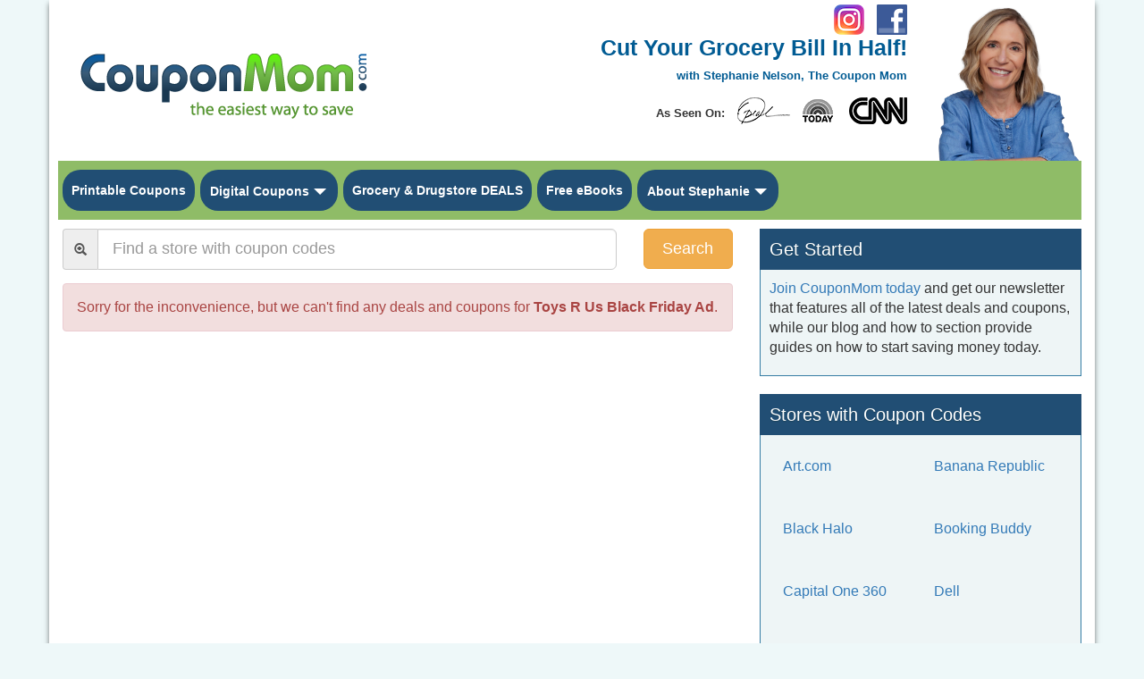

--- FILE ---
content_type: text/html; charset=UTF-8
request_url: https://www.couponmom.com/coupon-codes/category/toys_r_us_black_friday_ad
body_size: 10204
content:

<!DOCTYPE html>
<html>
<head>
	
<title>toys r us black friday ad Free Coupons, Printable Coupons, Grocery Coupons & Promo Codes, Coupon Mom</title>
<meta http-equiv="Content-Type" content="text/html; charset=UTF-8" />
<meta http-equiv="X-UA-Compatible" content="IE=Edge" />
<meta charset="utf-8" />
<meta itemprop="name" content="toys r us black friday ad Free Coupons, Printable Coupons, Grocery Coupons & Promo Codes, Coupon Mom" />
<meta name="viewport" content="width=device-width, user-scalable=1" />
<meta name="apple-mobile-web-app-capable" content="yes" />

<meta name="description" content="toys_r_us_black_friday_ad Free Coupons, Printable Coupons, Grocery Coupons & Promo Codes, Coupon Mom - Find FREE Coupons, Including Grocery & Printable Coupons From ALL The Top Stores & Brands, Promo Codes Plus Tips On How To Save Money With Coupon Mom" />
<meta name="keywords" content="Coupons, Grocery Coupons, Printable Coupons, Promo Codes, Coupon Mom" />
<link rel="canonical" href="//www.couponmom.com/coupon-codes/category/toys_r_us_black_friday_ad" />
<meta property="og:locale" content="en_US" />
<meta property="og:type" content="website" />
<meta property="og:title" content="toys r us black friday ad Free Coupons, Printable Coupons, Grocery Coupons & Promo Codes, Coupon Mom" />
<meta property="og:description" content="toys_r_us_black_friday_ad Free Coupons, Printable Coupons, Grocery Coupons & Promo Codes, Coupon Mom - Find FREE Coupons, Including Grocery & Printable Coupons From ALL The Top Stores & Brands, Promo Codes Plus Tips On How To Save Money With Coupon Mom" />
<meta property="og:url" content="//www.couponmom.com/coupon-codes/category/toys_r_us_black_friday_ad" />
<meta property="og:site_name" content="The Coupon Mom" />

<meta name="msvalidate.01" content="0F7BE8A49D41E58311B536CE3AD4450B" />
<meta name="p:domain_verify" content="c173ce06f1da6d8b131637416c3b03e2"/>



	<link rel="stylesheet" type="text/css" href="//www.couponmom.com/new.couponmom.com/css/bootstrap.min.css?ts=1638064948">


<link rel='stylesheet' type='text/css' href="//www.couponmom.com/new.couponmom.com/css/couponMom.css?ts=1707951835">

<link rel='stylesheet' type='text/css' href="//www.couponmom.com/new.couponmom.com/css/couponMomResponsive.css?ts=1642440619">
<link rel='stylesheet' type='text/css' media="print" href="//www.couponmom.com/new.couponmom.com/css/couponMomPrint.css?ts=1638064948">

<!-- HTML5 Shim and Respond.js IE8 support of HTML5 elements and media queries -->
<!-- WARNING: Respond.js doesn't work if you view the page via file:// -->
<!--[if lt IE 9]>
	<script type="text/javascript" src="js/html5shiv.js?v=3.7.0"></script>
	<script type="text/javascript" src="js/respond.min.js?v=1.3.0"></script>
	<script type="text/javascript" src="js/jquery-1.10.2.js?v=1.10.2"></script>
<![endif]-->

<link rel="shortcut icon" href="//www.couponmom.com/new.couponmom.com/img/favicon.ico" />
<link rel="icon" type="image/png" href="//www.couponmom.com/new.couponmom.com/img/favicon.png">

<link rel="apple-touch-icon-precomposed" sizes="144x144" href="//www.couponmom.com/new.couponmom.com/img/apple-touch-icon-precomposed.png" />
<link rel="apple-touch-icon-precomposed" sizes="114x114" href="//www.couponmom.com/new.couponmom.com/img/apple-touch-icon-114.png" />
<link rel="apple-touch-icon-precomposed" sizes="72x72" href="//www.couponmom.com/new.couponmom.com/img/apple-touch-icon-72.png" />
<link rel="apple-touch-icon-precomposed" href="//www.couponmom.com/new.couponmom.com/img/apple-touch-icon-57.png" />

<!-- Google tag (gtag.js) -->
<script async src="https://www.googletagmanager.com/gtag/js?id=G-PC8T9M5YZB" type="72a82d9d671848e4ef136d27-text/javascript"></script>
<script type="72a82d9d671848e4ef136d27-text/javascript">
  window.dataLayer = window.dataLayer || [];
  function gtag(){dataLayer.push(arguments);}
  gtag('js', new Date());

  gtag('config', 'G-PC8T9M5YZB');
</script>

<!-- Google tag (gtag.js) -->
<script async src="https://www.googletagmanager.com/gtag/js?id=UA-22919840-1" type="72a82d9d671848e4ef136d27-text/javascript"></script>
<script type="72a82d9d671848e4ef136d27-text/javascript">
  window.dataLayer = window.dataLayer || [];
  function gtag(){dataLayer.push(arguments);}
  gtag('js', new Date());

  gtag('config', 'UA-22919840-1');
</script>

<!-- Google Web Analytics - All rights reserved -->
<script type="72a82d9d671848e4ef136d27-text/javascript">
	(function(i,s,o,g,r,a,m){i['GoogleAnalyticsObject']=r;i[r]=i[r]||function(){(i[r].q=i[r].q||[]).push(arguments)},i[r].l=1*new Date();a=s.createElement(o),m=s.getElementsByTagName(o)[0];a.async=1;a.src=g;m.parentNode.insertBefore(a,m)})(window,document,'script','//www.google-analytics.com/analytics.js','ga');

	// All
	ga('create', 'UA-3955299-1', 'auto');
	ga('send', 'pageview');

	// Ad Only
	ga('create', 'UA-22919840-1', 'auto', {'name': 'newTracker'});  // New tracker.
	ga('newTracker.send', 'pageview'); // Send page view for new tracker.
</script>

	<script async src="//pagead2.googlesyndication.com/pagead/js/adsbygoogle.js" type="72a82d9d671848e4ef136d27-text/javascript"></script>
	<script type="72a82d9d671848e4ef136d27-text/javascript">
		(adsbygoogle = window.adsbygoogle || []).push(
		{
			google_ad_client: "ca-pub-1292841733033310",
			enable_page_level_ads: true
		});
	</script>

<!-- Facebook Pixel Code -->
<script type="72a82d9d671848e4ef136d27-text/javascript">
	!function(f,b,e,v,n,t,s){if(f.fbq)return;n=f.fbq=function(){n.callMethod?
	n.callMethod.apply(n,arguments):n.queue.push(arguments)};if(!f._fbq)f._fbq=n;
	n.push=n;n.loaded=!0;n.version='2.0';n.queue=[];t=b.createElement(e);t.async=!0;
	t.src=v;s=b.getElementsByTagName(e)[0];s.parentNode.insertBefore(t,s)}(window,
	document,'script','https://connect.facebook.net/en_US/fbevents.js');
	fbq('init', '547497888788331');
	fbq('track', 'PageView');
</script>
<noscript><img height="1" width="1" style="display:none" src="https://www.facebook.com/tr?id=547497888788331&ev=PageView&noscript=1"/></noscript>
<!-- DO NOT MODIFY -->
<!-- End Facebook Pixel Code -->

<!-- Javascript tag  -->
<!-- begin ZEDO for channel:  Coupon Mom - CLB , publisher: Coupon Mom , Ad Dimension: Pixel/Popup - 1 x 1 -->
<script language="JavaScript" type="72a82d9d671848e4ef136d27-text/javascript">
	//var zflag_nid="305"; var zflag_cid="46492/46490/1"; var zflag_sid="5080"; var zflag_width="1"; var zflag_height="1"; var zflag_sz="15";
</script>
<script language="JavaScript" data-src="http://c5.zedo.com/jsc/c5/fo.js" type="72a82d9d671848e4ef136d27-text/javascript"></script>
<!-- end ZEDO for channel:  Coupon Mom - CLB , publisher: Coupon Mom , Ad Dimension: Pixel/Popup - 1 x 1 -->

<!-- BLOGHER ADS Begin header tag -->
<script type="72a82d9d671848e4ef136d27-text/javascript">
  var blogherads = blogherads || {};
  blogherads.adq = blogherads.adq || [];
</script>
<script type="text/javascript" async data-cfasync="false" src="//ads.blogherads.com/bh/41/412/412983/2481582/header.js"></script>
<!-- BLOGHER ADS End header tag -->


<link href="https://fonts.googleapis.com/css?family=Lato" rel="stylesheet">
</head>

<body>

	
<div id="fb-root"></div>

<header class="hidden-print">
	<nav class="navbar noMarginBottom hidden-xs hide">
		<div class="container">
			<div class="navbar-header">
				<p class="noMargin navbar-brand hidden-xs "><strong>Save Money on Groceries with Free Printable Coupons & Store Deal Lists At Coupon Mom!</strong> </p>
			</div>
			<div class="navbarContainer">
				<ul class="list-inline pull-left" id="socialIcons">
					<li class="text-center"><a href="https://www.instagram.com/stephanie_nelson_cm/" rel="external"><img src="//www.couponmom.com/new.couponmom.com/img/Instagram_logo_2016.png" alt="CouponMom | Stephanie Nelson - Instagram"></a></li>
					<li class="text-center"><a href="https://www.facebook.com/couponmom?ref=ts" rel="external"><img src="//www.couponmom.com/new.couponmom.com/img/f_logo.png" alt="CouponMom - Facebook"></a></li>
					<li class="text-center imgLine"><a href="https://www.youtube.com/user/CouponMom/" rel="external"><img src="//www.couponmom.com/new.couponmom.com/img/YouTube.png" alt="CouponMom - YouTube"></a></li>
					<li class="text-center hide"><a href="https://plus.google.com/113104762055168660029" data-rel="author" rel="external"><img src="//www.couponmom.com/new.couponmom.com/img/Google+.png" alt="CouponMom - Google+"></a></li>
				</ul>
				<ul class="nav navbar-nav navbar-right ">
					<li><a href="/printable-coupons-242">Coupons</a></li>
					<li><a href="/news-videos-35">News</a></li>
					<li><a href="/contact-us-12">Contact Us</a></li>
				<!--					<li><a href="https://www.couponmom.com/login.php?src=//www.couponmom.com/coupon-codes/category/toys_r_us_black_friday_ad">Member Login</a></li> -->
								</ul>
				<div class="clearfix"></div>
			</div>
		</div> <!-- container -->
	</nav>

	<nav class="navbar visible-xs">
		<div class="container">
			<div class="navbar-header">
				<button type="button" class="navbar-toggle collapsed" data-toggle="collapse" data-target="#navbar-collapse">
					<span class="sr-only">Toggle navigation</span>
					<span class="icon-bar"></span>
					<span class="icon-bar"></span>
					<span class="icon-bar"></span>
				</button>
				 <a class="navbar-brand" href="/"><img class="img-responsive" itemprop="logo" src="//www.couponmom.com/new.couponmom.com/img/logo_321.png" alt="Coupon Mom, the easiest way to save"></a>
			</div>
			<div class="collapse navbar-collapse" id="navbar-collapse">
				<ul class="nav navbar-nav">
					<li class="hide"><a href="https://www.stephanienelson.com/podcast" rel="external">Podcast</a></li>
					<li class="hide"><a href="/news-videos-35">Coupon Mom as seen on tv</a></li>
					<li class="hide"><a href="/printable-coupons-242">Coupons</a></li>
					<li class="hide"><a href="/news-videos-35">News</a></li>

					<li><a href="/printable-coupons-242">Printable Coupons</a></li>
					<li><a href="/digital-coupons-1070">Digital Coupons</a></li>
					<li class="hide">
						<div class="btn-group dropdown">
							<a class="dropdown-toggle" data-toggle="dropdown" role="button" aria-expanded="false">
								Digital Coupons <span class="caret"></span>
							</a>
							<ul class="dropdown-menu" role="menu">
								<li><a href="/digital-coupons-1070">Digital Coupons</a></li>
								<li><a href="/cashback-offers-1077">Cash Back Offers</a></li>
								<!-- <li><a href="/online-coupon-codes-1078">Online Coupon Codes</a></li> -->
							</ul>
						</div>
					</li>
					<li><a href="//www.couponmom.com/grocery-deals-by-state-4">Grocery & Drugstore DEALS</a></li>

					<!-- <li>
						<div class="btn-group dropdown">
							<a class="dropdown-toggle" data-toggle="dropdown" role="button" aria-expanded="false">
								Grocery & Drugstore DEALS <span class="caret"></span>
							</a>
							<ul class="dropdown-menu" role="menu">
					-->
							
								<li class="divider"></li>
								<!-- <li><a href="/grocery-deals-by-state-4">Grocery Deals by State</a></li> -->
								<!-- <li><a href="/tutorials-416">How to Use Coupons & Grocery Coupons</a></li> -->
								<!-- <li><a href="/stores-953">View All Stores</a></li> -->
								<!-- <li><a href="/grocery-coupon-database-10">Grocery Coupon Database</a></li> -->
								<!-- <li><a href="/choose-your-coupon-database-region-882">Newspaper Coupons by Region</a></li> -->
								<!-- <li><a href="/printable-grocery-coupons?market=1">Search Printable Coupons</a></li> -->
								<!-- <li><a href="/atlanta_preview.php">Sunday Coupon Preview</a></li> -->
							<!-- </ul> -->
						<!-- </div> -->
					<!-- </li> -->
					<li class="hide">
						<div class="btn-group dropdown">
							<a class="dropdown-toggle" data-toggle="dropdown" role="button" aria-expanded="false">
								Drugstore Deals <span class="caret"></span>
							</a>
							<ul class="dropdown-menu" role="menu">
								<li><a href="/cvs-coupons-913">CVS</a></li>
								<li><a href="/walgreens-coupons-914">Walgreens</a></li>
								<!-- <li><a href="/rite-aid-coupons-915">Rite Aid</a></li> -->
								<!-- <li class="divider"></li> -->
								<!-- <li><a href="/drugstore-deals-392">Drugstore Deals</a></li> -->
								<!-- <li><a href="/free-deals">Current National Drugstores Deals</a></li> -->
								<!-- <li><a href="/stores-953">View All Stores</a></li> -->
							</ul>
						</div>
					</li>
					<!-- <li class="hide">
						<div class="btn-group dropdown">
							<a class="dropdown-toggle" data-toggle="dropdown" role="button" aria-expanded="false">
								Online Coupon Codes <span class="caret"></span>
							</a>
							<ul class="dropdown-menu" role="menu">
								<li><a href="/coupon-codes">Online Coupon Codes</a></li>
								<li><a href="/coupon-codes/store/amazon">Amazon</a></li>
								<li><a href="/coupon-codes/store/ebay">eBay</a></li>
								<li><a href="/coupon-codes/store/walmart">Walmart</a></li>
								<li><a href="/coupon-codes/store/home_depot">Home Depot</a></li>
								<li><a href="/coupon-codes/store/target">Target</a></li>
								<li><a href="/coupon-codes/store/bank_of_america">Bank of America</a></li>
								<li><a href="/coupon-codes/store/best_buy">Best Buy</a></li>
								<li><a href="/coupon-codes/store/lowes">Lowes</a></li>
								<li><a href="/coupon-codes/store/verizon_wireless">Verizon Wireless</a></li>
								<li><a href="/coupon-codes/store/nordstrom">Nordstrom</a></li>
								<li><a href="/coupon-codes/store/costco">Costco</a></li>
								<li><a href="/coupon-codes/store/jcpenney">jcpenney</a></li>
								<li><a href="/coupon-codes/store/sears">Sears</a></li>
								<li><a href="/coupon-codes/store/redbox">RedBox</a></li>
								<li><a href="/coupon-codes/store/macys">Macys</a></li>
								<li><a href="/coupon-codes/store/etsy">Etsy</a></li>
								<li><a href="/coupon-codes/store/gamestop">GameStop</a></li>
								<li><a href="/coupon-codes/store/walgreens">Walgreens</a></li>
								<li><a href="/coupon-codes/store/t-mobile">T-Mobile</a></li>
								<li><a href="/coupon-codes/store/sprint">Sprint</a></li> -->

<!--
								<li><a href="/coupon-codes/category/Apparel_Accessories">Apparel &amp; Accessories</a></li>
								<li><a href="/coupon-codes/category/Arts_Entertainment">Arts &amp; Entertainment</a></li>
								<li><a href="/coupon-codes/category/Automotive">Automotive</a></li>
								<li><a href="/coupon-codes/category/Baby_Nursery">Baby &amp; Nursery</a></li>
								<li><a href="/coupon-codes/category/Beauty_Personal_Care">Beauty &amp; Personal Care</a></li>
								<li><a href="/coupon-codes/category/Books_Music_Video">Books, Music &amp; Video</a></li>
								<li><a href="/coupon-codes/category/Business">Business</a></li>
								<li><a href="/coupon-codes/category/Computers_Software">Computers &amp; Software</a></li>
								<li><a href="/coupon-codes/category/Education_Training">Education &amp; Training</a></li>
								<li><a href="/coupon-codes/category/Electronics">Electronics</a></li>
								<li><a href="/coupon-codes/category/Flowers_Gifts">Flowers &amp; Gifts</a></li>
								<li><a href="/coupon-codes/category/Food_Beverage">Food &amp; Beverage</a></li>
								<li><a href="/coupon-codes/category/Freebies_Giveaways">Freebies &amp; Giveaways</a></li>
								<li><a href="/coupon-codes/category/Groceries">Groceries</a></li>
								<li><a href="/coupon-codes/category/Health_Medicine">Health &amp; Medicine</a></li>
								<li><a href="/coupon-codes/category/Holidays &amp; Xmas">Holiday &amp; Christmas Coupons</a></li>
								<li><a href="/coupon-codes/category/Holiday_Seasonal">Holiday &amp; Seasonal</a></li>
								<li><a href="/coupon-codes/category/Home_Garden">Home &amp; Garden</a></li>
								<li><a href="/coupon-codes/category/Other">Other</a></li>
								<li><a href="/coupon-codes/category/Photo_Printing">Photo Printing</a></li>
								<li><a href="/coupon-codes/category/Sports_Recreation">Sports &amp; Recreation</a></li>
								<li><a href="/coupon-codes/category/Toys_Games">Toys &amp; Games</a></li>
								<li><a href="/coupon-codes/category/Travel">Travel</a></li>
								<li><a href="/coupon-codes/category/Wireless_Broadband_Cable">Wireless, Broadband &amp; Cable</a></li>
-->
							<!-- </ul>
						</div>
					</li> -->
					<!-- <li>
						<div class="btn-group dropdown">
							<a class="dropdown-toggle" data-toggle="dropdown" role="button" aria-expanded="false">
								Coupon Database <span class="caret"></span>
							</a>
							<ul class="dropdown-menu" role="menu">
								<li><a href="/grocery-coupon-database-10">Grocery Coupon Database</a></li>
								<li><a href="/tutorials-416">How to Use Coupons & Grocery Coupons</a></li>
								<li><a href="/choose-your-coupon-database-region-882">Newspaper Coupons by Region</a></li>  -->
								<!-- <li><a href="/printable-grocery-coupons?market=1">Search Printable Coupons</a></li> -->
								<!-- <li><a href="/atlanta_preview.php">Sunday Coupon Preview</a></li> -->
							<!-- </ul> -->
						<!-- </div> -->
					<!-- </li> -->

<!--
					<li><a href="/drugstore-deals-392">National Deals</a></li>
					<li><a href="/free-deals">National Drugstores Deals</a></li>
					<li><a href="/tutorials-416">How to Coupon</a></li>
					<li><a href="/grocery-coupon-database-10">Coupon Database</a></li>
					<li><a href="/restaurant-coupons-159">Restaurant Coupons</a></li>
					<li><a href="/coupon-codes">Online Coupons</a></li>
-->

					<li><a href="/imaginemore">Imagine More Savings</a></li>

					<li>
						<div class="btn-group dropdown">
							<a class="dropdown-toggle" data-toggle="dropdown" role="button" aria-expanded="false">
								About <span class="caret"></span>
							</a>
							<ul class="dropdown-menu" role="menu">
								<li><a href="http://www.stephanienelson.com/" rel="external">About Stephanie</a></li>
								<li><a href="https://www.stephanienelson.com/podcast">Podcast</a></li>
								<li><a href="/news-videos-35">Media</a></li>
							</ul>
						</div>
					</li>

					<li><a href="/news-videos-35">Media</a></li>
					<li><a href="/contact-us-12">Contact Us</a></li>

				<!--					<li><a href="https://www.couponmom.com/login.php?src=//www.couponmom.com/coupon-codes/category/toys_r_us_black_friday_ad">Member Login</a></li> -->
				
					<li><a href="//www.couponmom.com/blog">Blog</a></li>
					<li><a href="https://www.instagram.com/stephanie_nelson_cm/" rel="external">Follow CouponMom on Instagram</a></li>
					<li><a href="https://www.facebook.com/couponmom?ref=ts" rel="external">Like Us on Facebook</a></li>
					<li class="hide"><a href="https://plus.google.com/113104762055168660029" data-rel="author" rel="external">Follow Us on Google+</a></li>
				</ul>
			</div>
		</div> <!-- container -->
	</nav>
</header>

	<div class="container">
		
<div class="row hidden-xs hidden-print">
	<div class="col-xs-12 col-sm-4 col-md-5">
		<div itemscope="" itemtype="http://schema.org/Organization" id="itemprop-logo-container">
            <a itemprop="url" href="/"><img class="img-responsive" itemprop="logo" src="//www.couponmom.com/new.couponmom.com/img/logo_321.png" alt=""></a>
		</div>
	</div>
	<div class="col-xs-12 col-sm-6 col-md-5 text-right">
		<ul class="list-inline pull-right hidden-sm" id="socialIcons" style="position: absolute; top: 5px; right: 10px;">
			<li class="text-center"><a href="https://www.instagram.com/stephanie_nelson_cm/" rel="external"><img src="//www.couponmom.com/new.couponmom.com/img/Instagram_logo_2016.png" alt="CouponMom | Stephanie Nelson - Instagram"></a></li>
			<li class="text-center"><a href="https://www.facebook.com/couponmom?ref=ts" rel="external"><img src="//www.couponmom.com/new.couponmom.com/img/f_logo.png" alt="CouponMom - Facebook"></a></li>
		</ul>
		<h1 class="bigCopy">
			<a itemprop="url" href="/"><strong>Cut Your Grocery Bill In Half!</strong></a>
			<span class="clearfix smallCopy">
				<a itemprop="url" href="/"><strong>with Stephanie Nelson, The Coupon Mom</strong></a>
				<br />
				<strong class="asSeenLogosLabel">As Seen On: </strong><a class="asSeenLogos-black" href="/news-videos-35"></a>
			</span>
		</h1>
	</div>
	<div class="col-xs-12 col-sm-2 noPadding">
		<img class="img-responsive" src="//www.couponmom.com/new.couponmom.com/img/sNelson-01072021.png" alt="Stephanie Nelson, The Coupon Mom" id="logo_sNelson" style="position: relative; left: -5px;">
	</div>
</div> <!-- row -->
<div class="row hidden-xs hidden-print">
	<div class="col-xs-12">
		<ul class="list-inline" id="mainNav" style="background-color: #8fbc67;">
			<li class="text-center" id="printableCouponsNav2" style="border-radius: 20px; margin-right: 2px; background-color: #214e74;"><a href="//www.couponmom.com/printable-coupons-242">Printable Coupons</a></li>
			<!-- <li class="text-center" style="border-radius: 20px; margin-right: 2px; background-color: #214e74;"><a href="//www.couponmom.com/online-coupon-codes-1078">Online Coupon Codes</a></li> -->
			<li class="text-center" style="border-radius: 20px; margin-right: 2px; background-color: #214e74;">
				<div class="btn-group dropdown">
					<a class="btn" href="/digital-coupons-1070">Digital Coupons</a>
					<button type="button" class="btn btn-default dropdown-toggle" data-toggle="dropdown" aria-haspopup="true" aria-expanded="false" style="border: 0; padding-left: 0px;">
						<span class="caret"></span>
						<span class="sr-only">Toggle Dropdown</span>
					</button>
					<ul class="dropdown-menu" role="menu">
						<li><a href="/digital-coupons-1070">Digital Coupons</a></li>
						<li><a href="/cashback-offers-1077">Cash Back Offers</a></li>
					</ul>
				</div>
			</li>
			<li class="text-center" style="border-radius: 20px; margin-right: 2px; background-color: #214e74;">
				<a href="//www.couponmom.com/grocery-deals-by-state-4">Grocery & Drugstore DEALS</a>
			</li>

			<li class="text-center hide" style="border-radius: 20px; margin-right: 2px; background-color: #214e74;">
				<div class="btn-group dropdown">
					<a class="btn" href="/grocery-deals-by-state-4">Grocery & Drugstore DEALS</a>
					<button type="button" class="btn btn-default dropdown-toggle" data-toggle="dropdown" aria-haspopup="true" aria-expanded="false" style="border: 0; padding-left: 0px;">
						<span class="caret"></span>
						<span class="sr-only">Toggle Dropdown</span>
					</button>
					<ul class="dropdown-menu list-inline storesList">
											<li class="col-xs-12 col-sm-4" data-value="21">
							<ol class="list-unstyled">
								<li><strong><a href="/cvs-coupons-and-deals">CVS Drugstore</a></strong></li>
	<li><strong><a href="/dillons-coupons-and-deals">Dillons</a></strong></li>
	<li><strong><a href="/dollar-tree-coupons-and-deals">Dollar Tree</a></strong></li>
	<li><strong><a href="/frys-coupons-and-deals">Frys</a></strong></li>
	<li><strong><a href="/king-soopers-coupons-and-deals">King Soopers</a></strong></li>
	<li><strong><a href="/kroger-coupons-and-deals">Kroger</a></strong></li>
	<li><strong><a href="/publix-coupons-and-deals">Publix</a></strong></li>
							</ol>
						</li>
						<li class="col-xs-12 col-sm-4">
							<ol class="list-unstyled">
														</ol>
						</li>
						<li class="col-xs-12 col-sm-4">
							<ol class="list-unstyled">
								<li><strong><a href="/publix-coupons-and-deals">Publix</a></strong></li>
	<li><strong><a href="/ralphs-coupons-and-deals">Ralphs</a></strong></li>
	<li><strong><a href="/shoprite-coupons-and-deals">Shoprite</a></strong></li>
	<li><strong><a href="/smiths-coupons-and-deals">Smiths</a></strong></li>
	<li><strong><a href="/target-coupons-and-deals">Target</a></strong></li>
	<li><strong><a href="/walgreens-coupons-and-deals">Walgreens</a></strong></li>
	<li><strong><a href="/walmart-coupons-and-deals">Walmart</a></strong></li>
							</ol>
						</li>

					
						<li class="col-xs-12 divider clearfix"></li>
						<!-- <li class="col-xs-12"><a href="/tutorials-416">How to Use Coupons & Grocery Coupons</a></li> -->
						<!-- <li class="col-xs-12"><a href="/stores-953">View All Stores</a></li> -->
						<li class="col-xs-12"><a href="/choose-your-coupon-database-region-882">Newspaper Coupon Database</a></li>
						<!-- <li class="col-xs-12"><a href="/atlanta_preview.php">Sunday Coupon Preview</a></li> -->
						<!-- <li><a href="/printable-grocery-coupons?market=1">Search Printable Coupons</a></li> -->
						<!-- <li><a href="/2017-newspaper-coupon-schedule-670">2017 Newspaper Coupon Schedule</a></li> -->
					</ul>
				</div>
			</li>
			<!-- <li class="text-center">
				<div class="btn-group dropdown">
					<a class="btn" href="/drugstore-deals-392">Drugstore Deals</a>
					<button type="button" class="btn btn-default dropdown-toggle" data-toggle="dropdown" aria-haspopup="true" aria-expanded="false">
						<span class="caret"></span>
						<span class="sr-only">Toggle Dropdown</span>
					</button>
					<ul class="dropdown-menu" role="menu">
						<li><a href="/cvs-coupons-913">CVS</a></li>
						<li><a href="/walgreens-coupons-914">Walgreens</a></li>
						<li><a href="/rite-aid-coupons-915">Rite Aid</a></li>
						<li class="divider"></li>
						<li><a href="/free-deals">Current National Drugstores Deals</a></li>
						<li><a href="/stores-953">View All 60 Stores</a></li>
					</ul>
				</div>
			</li> -->
			<li class="text-center hidden-sm hide" style="border-radius: 20px; margin-right: 2px; background-color: #214e74;">
				<a href="/imaginemore">Imagine More Savings</a>
			</li>
			<li class="text-center hidden-sm" style="border-radius: 20px; margin-right: 2px; background-color: #214e74;"><a href="/tutorials-416">Free eBooks</a></li>
			<li class="text-center hidden-sm hide" style="border-radius: 20px; margin-right: 2px; background-color: #FFFFFF;"><a class="text-uppercase" href="//www.couponmom.com/blog/get-a-free-book-to-cut-your-grocery-bill-in-half-in-2022" style="color: #214e74;">Get Free Book</a></li>

			<li class="text-center hidden-sm" style="border-radius: 20px; margin-right: 2px; background-color: #214e74;">
				<div class="btn-group dropdown">
					<a class="btn" href="http://www.stephanienelson.com/">About Stephanie</a>
					<button type="button" class="btn btn-default dropdown-toggle" data-toggle="dropdown" aria-haspopup="true" aria-expanded="false" style="border: 0; padding-left: 0px;">
						<span class="caret"></span>
						<span class="sr-only">Toggle Dropdown</span>
					</button>
					<ul class="dropdown-menu" role="menu">
						<li><a href="https://stephanienelson.com/books/">Imagine More Book</a></li>
						<li><a href="//www.couponmom.com/blog">Blog</a></li>
						<li><a href="/news-videos-35">Media</a></li>
						<li><a href="https://www.stephanienelson.com/podcast">Podcast</a></li>
					</ul>
				</div>
			</li>

			<li class="text-center visible-sm-inline-block more_mainNav">
				<div class="btn-group dropdown">
					<a class="btn">More</a>
					<button type="button" class="btn btn-default dropdown-toggle" data-toggle="dropdown" aria-haspopup="true" aria-expanded="false" style="border: 0; padding-left: 0px;">
						<span class="caret"></span>
						<span class="sr-only">Toggle Dropdown</span>
					</button>
					<ul class="dropdown-menu" role="menu">
						<li><a href="https://www.stephanienelson.com/podcast">Podcast</a></li>
						<li><a href="/grocery-coupon-database-10">Coupon Database</a></li>
						<li><a href="/choose-your-coupon-database-region-882">Newspaper Coupon Database</a></li>
						<!-- <li><a href="/printable-grocery-coupons?market=1">Search Printable Coupons</a></li> -->
						<!-- <li><a href="/atlanta_preview.php">Sunday Coupon Preview</a></li> -->
						<!-- <li><a href="/2017-newspaper-coupon-schedule-670">2017 Newspaper Coupon Schedule</a></li> -->
						<li><a href="/free-samples-coupons-11">Free Samples</a></li>
						<li><a href="//www.couponmom.com/blog">Blog</a></li>
						<li><a href="http://www.stephanienelson.com/">About Stephanie</a></li>
					</ul>
				</div>
			</li>
			<li class="text-center visible-sm-inline-block pull-right" style="background-color: transparent;">
				<ul class="list-inline">
					<li class="text-center"><a href="https://www.instagram.com/stephanie_nelson_cm/" rel="external"><img src="//www.couponmom.com/new.couponmom.com/img/Instagram_logo_2016.png" alt="CouponMom | Stephanie Nelson - Instagram"></a></li>
					<li class="text-center"><a href="https://www.facebook.com/couponmom?ref=ts" rel="external"><img src="//www.couponmom.com/new.couponmom.com/img/f_logo.png" alt="CouponMom - Facebook"></a></li>
				</ul>
			</li>
		</ul>
	</div>
</div> <!-- row -->

		<div class="row sectionRow">
			<div class="col-xs-12 col-sm-8">
				<form class="form-horizontal" method="get" action="/coupon-codes/search">
					<div class="form-group">
						<div class="col-xs-12 col-sm-8 col-md-10">
							<div class="input-group">
								<div class="input-group-addon"><span class="glyphicon glyphicon-zoom-in" aria-hidden="true"></span></div>
								<input type="text"  name="q" class="text default_value form-control input-lg" placeholder="Find a store with coupon codes">
							</div>
						</div>
						<div class="col-xs-12 col-sm-4 col-md-2">
							<button type="submit" class="btn btn-warning btn-block btn-lg">Search</button>
						</div>
					</div>
				</form>
							<div class="alert alert-danger" role="alert">
					Sorry for the inconvenience, but we can't find any deals and coupons for <strong>Toys R Us Black Friday Ad</strong>.
				</div>
				<div class="bottomAdContainer">
					<script async src="//pagead2.googlesyndication.com/pagead/js/adsbygoogle.js" type="72a82d9d671848e4ef136d27-text/javascript"></script>
					<!-- Coupon Code Page -->
					<ins class="adsbygoogle"
					     style="display:block"
					     data-ad-client="ca-pub-1292841733033310"
					     data-ad-slot="4292590783"
					     data-ad-format="auto"></ins>
					<script type="72a82d9d671848e4ef136d27-text/javascript">
					(adsbygoogle = window.adsbygoogle || []).push({});
					</script>
				</div>
						</div>
			<div class="col-xs-12 col-sm-4">
							<div class="section">
					<div class="heading">
						<h4 class="noMargin">Get Started</h4>
					</div>
					<div class="text_containerWithBorder padding10px resetLinkTarget">
						<p><a href="https://www.couponmom.com/login.php">Join CouponMom today</a> and get our newsletter that features all of the latest deals and coupons, while our blog and how to section provide guides on how to start saving money today.</p>					</div>
				</div>

				
<div class="section">
	<div class="heading">
		<h4 class="noMargin">Stores with Coupon Codes</h4>
	</div>
	<div class="text_containerWithBorder padding10px">
		<ul class="list-unstyled" id="widget_StoresWithCouponCodes">
					<li class="col-xs-12 col-sm-6 merchant_logo">
				<a href="/coupon-codes/store/art_com" title="Art.com">
					Art.com					<!-- <img class="media-object img-responsive img-thumbnail center-block" alt="Art.com" src="http://cdn.savings.com/logo/3449657.gif"> -->
				</a>
			</li>
					<li class="col-xs-12 col-sm-6 merchant_logo">
				<a href="/coupon-codes/store/banana_republic" title="Banana Republic">
					Banana Republic					<!-- <img class="media-object img-responsive img-thumbnail center-block" alt="Banana Republic" src=""> -->
				</a>
			</li>
					<li class="col-xs-12 col-sm-6 merchant_logo">
				<a href="/coupon-codes/store/black_halo" title="Black Halo">
					Black Halo					<!-- <img class="media-object img-responsive img-thumbnail center-block" alt="Black Halo" src="http://cdn.savings.com/logo/2828010.png"> -->
				</a>
			</li>
					<li class="col-xs-12 col-sm-6 merchant_logo">
				<a href="/coupon-codes/store/booking_buddy" title="Booking Buddy">
					Booking Buddy					<!-- <img class="media-object img-responsive img-thumbnail center-block" alt="Booking Buddy" src="http://cdn.savings.com/logo/619376.gif"> -->
				</a>
			</li>
					<li class="col-xs-12 col-sm-6 merchant_logo">
				<a href="/coupon-codes/store/capital_one_360" title="Capital One 360">
					Capital One 360					<!-- <img class="media-object img-responsive img-thumbnail center-block" alt="Capital One 360" src="http://cdn.savings.com/logo/3568129.png"> -->
				</a>
			</li>
					<li class="col-xs-12 col-sm-6 merchant_logo">
				<a href="/coupon-codes/store/dell" title="Dell">
					Dell					<!-- <img class="media-object img-responsive img-thumbnail center-block" alt="Dell" src=""> -->
				</a>
			</li>
					<li class="col-xs-12 col-sm-6 merchant_logo">
				<a href="/coupon-codes/store/deluxe_checks" title="Deluxe Checks">
					Deluxe Checks					<!-- <img class="media-object img-responsive img-thumbnail center-block" alt="Deluxe Checks" src="http://cdn.savings.com/logo/3252714.png"> -->
				</a>
			</li>
					<li class="col-xs-12 col-sm-6 merchant_logo">
				<a href="/coupon-codes/store/dominos_pizza" title="Dominos Pizza">
					Dominos Pizza					<!-- <img class="media-object img-responsive img-thumbnail center-block" alt="Dominos Pizza" src="http://cdn.savings.com/logo/715095.jpeg"> -->
				</a>
			</li>
					<li class="col-xs-12 col-sm-6 merchant_logo">
				<a href="/coupon-codes/store/drivers_ed" title="Drivers Ed">
					Drivers Ed					<!-- <img class="media-object img-responsive img-thumbnail center-block" alt="Drivers Ed" src="http://cdn.savings.com/logo/2616755.png"> -->
				</a>
			</li>
					<li class="col-xs-12 col-sm-6 merchant_logo">
				<a href="/coupon-codes/store/effy_jewelry" title="Effy Jewelry">
					Effy Jewelry					<!-- <img class="media-object img-responsive img-thumbnail center-block" alt="Effy Jewelry" src="http://cdn.savings.com/logo/3696293.png"> -->
				</a>
			</li>
					<li class="col-xs-12 col-sm-6 merchant_logo">
				<a href="/coupon-codes/store/guess" title="Guess">
					Guess					<!-- <img class="media-object img-responsive img-thumbnail center-block" alt="Guess" src="http://cdn.savings.com/logo/2074.gif"> -->
				</a>
			</li>
					<li class="col-xs-12 col-sm-6 merchant_logo">
				<a href="/coupon-codes/store/hunter_boots" title="Hunter Boots">
					Hunter Boots					<!-- <img class="media-object img-responsive img-thumbnail center-block" alt="Hunter Boots" src="http://cdn.savings.com/logo/3767669.png"> -->
				</a>
			</li>
					<li class="col-xs-12 col-sm-6 merchant_logo">
				<a href="/coupon-codes/store/ing_direct" title="ING Direct">
					ING Direct					<!-- <img class="media-object img-responsive img-thumbnail center-block" alt="ING Direct" src="https://s3.amazonaws.com/merchant-logos/5e43a91422a179512abf367b632b91e8.jpg"> -->
				</a>
			</li>
					<li class="col-xs-12 col-sm-6 merchant_logo">
				<a href="/coupon-codes/store/kerastase_l_oreal_usa_inc_" title="Kerastase, L'Oreal USA, Inc.">
					Kerastase, L'Oreal USA, Inc.					<!-- <img class="media-object img-responsive img-thumbnail center-block" alt="Kerastase, L'Oreal USA, Inc." src="http://cdn.savings.com/logo/3125419.gif"> -->
				</a>
			</li>
					<li class="col-xs-12 col-sm-6 merchant_logo">
				<a href="/coupon-codes/store/lenovo" title="Lenovo">
					Lenovo					<!-- <img class="media-object img-responsive img-thumbnail center-block" alt="Lenovo" src="http://cdn.savings.com/logo/3251402.jpeg"> -->
				</a>
			</li>
					<li class="col-xs-12 col-sm-6 merchant_logo">
				<a href="/coupon-codes/store/meundies_com" title="MeUndies.com">
					MeUndies.com					<!-- <img class="media-object img-responsive img-thumbnail center-block" alt="MeUndies.com" src="http://cdn.savings.com/logo/3347304.jpeg"> -->
				</a>
			</li>
					<li class="col-xs-12 col-sm-6 merchant_logo">
				<a href="/coupon-codes/store/pura_vida_bracelets" title="Pura Vida Bracelets">
					Pura Vida Bracelets					<!-- <img class="media-object img-responsive img-thumbnail center-block" alt="Pura Vida Bracelets" src="http://cdn.savings.com/logo/3437286.jpeg"> -->
				</a>
			</li>
					<li class="col-xs-12 col-sm-6 merchant_logo">
				<a href="/coupon-codes/store/pyramid_collection" title="Pyramid Collection">
					Pyramid Collection					<!-- <img class="media-object img-responsive img-thumbnail center-block" alt="Pyramid Collection" src="http://cdn.savings.com/logo/1718404.gif"> -->
				</a>
			</li>
					<li class="col-xs-12 col-sm-6 merchant_logo">
				<a href="/coupon-codes/store/sephora" title="Sephora">
					Sephora					<!-- <img class="media-object img-responsive img-thumbnail center-block" alt="Sephora" src=""> -->
				</a>
			</li>
					<li class="col-xs-12 col-sm-6 merchant_logo">
				<a href="/coupon-codes/store/vitacost" title="VitaCost">
					VitaCost					<!-- <img class="media-object img-responsive img-thumbnail center-block" alt="VitaCost" src="http://cdn.savings.com/logo/3497136.png"> -->
				</a>
			</li>
				</ul>
		<div class="clearfix"></div>
		<p class="text-right"><a href="/coupon-codes/stores" title="View All Stores">View All Stores &raquo;</a></p>
	</div>
</div>


				<div class="section">
					<div class="heading">
						<h4 class="noMargin">Categories</h4>
					</div>
					<div class="text_containerWithBorder padding10px">
											<ul>
													<li><a href="/coupon-codes/category/6pm_black_friday_ad">6pm Black Friday Ad</a></li>
													<li><a href="/coupon-codes/category/aeropostale_black_friday_ad">Aeropostale Black Friday Ad</a></li>
													<li><a href="/coupon-codes/category/amazon_black_friday_ad">Amazon Black Friday Ad</a></li>
													<li><a href="/coupon-codes/category/apparel_accessories">Apparel & Accessories</a></li>
													<li><a href="/coupon-codes/category/arts_entertainment">Arts & Entertainment</a></li>
													<li><a href="/coupon-codes/category/ashley_furniture_black_friday_ad">Ashley Furniture Black Friday Ad</a></li>
													<li><a href="/coupon-codes/category/automotive">Automotive</a></li>
													<li><a href="/coupon-codes/category/baby_nursery">Baby & Nursery</a></li>
													<li><a href="/coupon-codes/category/beauty">Beauty</a></li>
													<li><a href="/coupon-codes/category/best_buy_black_friday_ad">Best Buy Black Friday Ad</a></li>
													<li><a href="/coupon-codes/category/best_buy_cyber_monday_ad">Best Buy Cyber Monday Ad</a></li>
													<li><a href="/coupon-codes/category/books_music_video">Books, Music & Video</a></li>
													<li><a href="/coupon-codes/category/burlington_black_friday">Burlington Black Friday</a></li>
													<li><a href="/coupon-codes/category/business">Business</a></li>
													<li><a href="/coupon-codes/category/computers_software">Computers & Software</a></li>
													<li><a href="/coupon-codes/category/education_training">Education & Training</a></li>
													<li><a href="/coupon-codes/category/electronics">Electronics</a></li>
													<li><a href="/coupon-codes/category/flowers_gifts">Flowers & Gifts</a></li>
													<li><a href="/coupon-codes/category/food_beverage">Food & Beverage</a></li>
													<li><a href="/coupon-codes/category/freebies_giveaways">Freebies & Giveaways</a></li>
													<li><a href="/coupon-codes/category/gamestop_black_friday_ad">GameStop Black Friday Ad</a></li>
													<li><a href="/coupon-codes/category/groceries">Groceries</a></li>
													<li><a href="/coupon-codes/category/health_medicine">Health & Medicine</a></li>
													<li><a href="/coupon-codes/category/holidays_xmas">Holiday & Christmas Coupons</a></li>
													<li><a href="/coupon-codes/category/holiday_seasonal">Holiday & Seasonal</a></li>
													<li><a href="/coupon-codes/category/home_garden">Home & Garden</a></li>
													<li><a href="/coupon-codes/category/home_depot_black_friday_ad">Home Depot Black Friday Ad</a></li>
													<li><a href="/coupon-codes/category/hp_black_friday_ad">HP Black Friday Ad</a></li>
													<li><a href="/coupon-codes/category/jcpenney_black_friday_ad">JCPenney Black Friday Ad</a></li>
													<li><a href="/coupon-codes/category/joann_fabrics_black_friday">Joann Fabrics Black Friday</a></li>
													<li><a href="/coupon-codes/category/jos_a_bank_black_friday">Jos. A. Bank Black Friday</a></li>
													<li><a href="/coupon-codes/category/kmart_black_friday_ad">Kmart Black Friday Ad</a></li>
													<li><a href="/coupon-codes/category/kmart_thanksgiving">Kmart Thanksgiving</a></li>
													<li><a href="/coupon-codes/category/kohl_s_black_friday_ad">Kohlâ€™s Black Friday Ad</a></li>
													<li><a href="/coupon-codes/category/livingsocial_black_friday">LivingSocial Black Friday</a></li>
													<li><a href="/coupon-codes/category/macmall_black_friday">MacMall Black Friday</a></li>
													<li><a href="/coupon-codes/category/macy_s_black_friday_ad">Macyâ€™s Black Friday Ad</a></li>
													<li><a href="/coupon-codes/category/macy_s_thanksgiving_ad">Macyâ€™s Thanksgiving Ad</a></li>
													<li><a href="/coupon-codes/category/microsoft_black_friday_ad">Microsoft Black Friday Ad</a></li>
													<li><a href="/coupon-codes/category/modell_s_black_friday">Modell's Black Friday</a></li>
													<li><a href="/coupon-codes/category/old_navy_black_friday_ad">Old Navy Black Friday Ad</a></li>
													<li><a href="/coupon-codes/category/other">Other</a></li>
													<li><a href="/coupon-codes/category/photo_printing">Photo Printing</a></li>
													<li><a href="/coupon-codes/category/sam_s_club_black_friday_ad">Samâ€™s Club Black Friday Ad</a></li>
													<li><a href="/coupon-codes/category/savingscares">SavingsCARES</a></li>
													<li><a href="/coupon-codes/category/sears_black_friday_ad">Sears Black Friday Ad</a></li>
													<li><a href="/coupon-codes/category/sports_recreation">Sports & Recreation</a></li>
													<li><a href="/coupon-codes/category/student_discount">Student Discount</a></li>
													<li><a href="/coupon-codes/category/target_black_friday_ad">Target Black Friday Ad</a></li>
													<li><a href="/coupon-codes/category/target_toy_book_ad">Target Toy Book Ad</a></li>
													<li><a href="/coupon-codes/category/toys_games">Toys & Games</a></li>
													<li><a href="/coupon-codes/category/toys_r_us_black_friday_ad">Toys R Us Black Friday Ad</a></li>
													<li><a href="/coupon-codes/category/toys_r_us_toy_book_ad">Toys R Us Toy Book Ad</a></li>
													<li><a href="/coupon-codes/category/travel">Travel</a></li>
													<li><a href="/coupon-codes/category/verizon_wireless_black_friday">Verizon Wireless Black Friday</a></li>
													<li><a href="/coupon-codes/category/verizon_wireless_black_friday_ad">Verizon Wireless Black Friday Ad</a></li>
													<li><a href="/coupon-codes/category/walmart_black_friday_ad">Walmart Black Friday Ad</a></li>
													<li><a href="/coupon-codes/category/walmart_toy_book_ad">Walmart Toy Book Ad</a></li>
													<li><a href="/coupon-codes/category/wireless_broadband_cable">Wireless, Broadband & Cable</a></li>
												</ul>
										</div>
				</div>
			</div>
		</div> <!-- row -->

		
<footer class="hidden-print">
	<div class="row">
		<!-- <div class="col-xs-12"> -->
					<!-- </div> -->
			</div> <!-- row -->

	
	
		<div class="row">
		<div class="col-xs-12 section">
			<div class="heading">
				<h4 class="noMargin">Smart Couponing Tips to Maximize Your Savings</h4>
			</div>
			<div class="" style="padding: 5px;">
				<h4>Shop Early in the Week</h4>
				<p>Shopping early in the week can help you find sale items still in stock and avoid the rush of weekend shoppers. Many stores restock on Sunday or Monday, making it the ideal time to score popular sale items before they sell out. Plus, you can avoid the stress of long lines and crowded aisles.</p>
			</div>
		</div> <!-- section -->
	</div> <!-- row -->
	
	<div class="row">
		<div class="col-xs-12 text-center">
			<div class="bottomAdContainer">
				<!-- BLOGHER ADS Begin 728x90 ad -->
				<div id="skm-ad-Top"></div>
				<script type="72a82d9d671848e4ef136d27-text/javascript">
				  blogherads.adq.push(['Top', 'skm-ad-Top']);
				</script>
				<!-- BLOGHER ADS End 728x90 ad -->
			</div>
			<p><img class="img-responsive" src="//www.couponmom.com/new.couponmom.com/img/FooterTop.jpg" alt=""></p>
		</div>
	</div> <!-- row -->

	<div class="row">
		<div class="col-xs-12 text-center">
			<ul class="list-inline links">
				<li><a href="/">Home</a></li>
				<!-- <li><a href="/coupon-codes/stores">View all Online Stores</a></li> -->
				<li><a href="/printable-coupons-242">Free Printable Coupons</a></li>
				<li>
					<div class="btn-group dropup">
						<a class="dropdown-toggle" data-toggle="dropdown" role="button" aria-expanded="false">
							Restaurant Coupons <span class="caret"></span>
						</a>
						<ul class="dropdown-menu" role="menu">
							<li><a href="/restaurant-coupons-159">Restaurant Coupons</a></li>
							<li><a href="/free-casual-restaurant-coupons-724">Casual Restaurant Coupons</a></li>
							<li><a href="/free-printable-fast-food-coupons-684">Fast Food Coupons</a></li>
							<li><a href="/coupons/Georgia-1?market=1&region=&src=&q=restaurant">Newspaper Restaurant Coupons</a></li>
							<li><a href="/free-printable-pizza-coupons-386">Pizza Coupons</a></li>
							<li><a href="/free-upscale-restaurant-coupons-725">Upscale Restaurant Coupons</a></li>
						</ul>
					</div>
				</li>
				<li class="hide">
					<div class="btn-group dropup">
						<a class="btn" href="/coupon-codes">Online Coupon Codes</a>
						<button type="button" class="btn btn-default dropdown-toggle" data-toggle="dropdown" aria-haspopup="true" aria-expanded="false">
							<span class="caret"></span>
							<span class="sr-only">Toggle Dropdown</span>
						</button>
						<ul class="dropdown-menu" role="menu">
							<li><a href="/coupon-codes/store/amazon">Amazon</a></li>
							<li><a href="/coupon-codes/store/ebay">eBay</a></li>
							<li><a href="/coupon-codes/store/walmart">Walmart</a></li>
							<li><a href="/coupon-codes/store/home_depot">Home Depot</a></li>
							<li><a href="/coupon-codes/store/target">Target</a></li>
							<li><a href="/coupon-codes/store/bank_of_america">Bank of America</a></li>
							<li><a href="/coupon-codes/store/best_buy">Best Buy</a></li>
							<li><a href="/coupon-codes/store/lowes">Lowes</a></li>
							<li><a href="/coupon-codes/store/verizon_wireless">Verizon Wireless</a></li>
							<li><a href="/coupon-codes/store/nordstrom">Nordstrom</a></li>
							<li><a href="/coupon-codes/store/costco">Costco</a></li>
							<li><a href="/coupon-codes/store/jcpenney">jcpenney</a></li>
							<li><a href="/coupon-codes/store/sears">Sears</a></li>
							<li><a href="/coupon-codes/store/redbox">RedBox</a></li>
							<li><a href="/coupon-codes/store/macys">Macys</a></li>
							<li><a href="/coupon-codes/store/etsy">Etsy</a></li>
							<li><a href="/coupon-codes/store/gamestop">GameStop</a></li>
							<li><a href="/coupon-codes/store/walgreens">Walgreens</a></li>
							<li><a href="/coupon-codes/store/t-mobile">T-Mobile</a></li>
							<li><a href="/coupon-codes/store/sprint">Sprint</a></li>
						</ul>
					</div>
				</li>
				<li>
					<div class="btn-group dropup">
						<a class="btn" href="//www.couponmom.com/new.couponmom.com/printable-grocery-coupons?market=1">Grocery Coupons</a>
						<button type="button" class="btn btn-default dropdown-toggle" data-toggle="dropdown" aria-haspopup="true" aria-expanded="false">
							<span class="caret"></span>
							<span class="sr-only">Toggle Dropdown</span>
						</button>
						<ul class="dropdown-menu list-inline storesList">
													<li class="col-xs-12">
								<h5>Brand Coupons</h5>
							</li>
														<li class="col-xs-12 col-sm-4">
								<ol class="list-unstyled">
																		<li><a href="/printable-grocery-coupons/betty-crocker">Betty Crocker</a></li>
																		<li><a href="/printable-grocery-coupons/charmin">Charmin</a></li>
																		<li><a href="/printable-grocery-coupons/cheerios">Cheerios</a></li>
																		<li><a href="/printable-grocery-coupons/clairol">Clairol</a></li>
																		<li><a href="/printable-grocery-coupons/colgate">Colgate</a></li>
																		<li><a href="/printable-grocery-coupons/crest">Crest</a></li>
																		<li><a href="/printable-grocery-coupons/general-mills">General Mills</a></li>
																		<li><a href="/printable-grocery-coupons/gerber">Gerber</a></li>
																</ol>
							</li>
							<li class="col-xs-12 col-sm-4">
								<ol class="list-unstyled">
																	<li><a href="/printable-grocery-coupons/glade">Glade</a></li>
																	<li><a href="/printable-grocery-coupons/green-giant">Green Giant</a></li>
																	<li><a href="/printable-grocery-coupons/hormel">Hormel</a></li>
																	<li><a href="/printable-grocery-coupons/huggies">Huggies</a></li>
																	<li><a href="/printable-grocery-coupons/kelloggs">Kelloggs</a></li>
																	<li><a href="/printable-grocery-coupons/kotex">Kotex</a></li>
																	<li><a href="/printable-grocery-coupons/kraft">Kraft</a></li>
																	<li><a href="/printable-grocery-coupons/pampers">Pampers</a></li>
																</ol>
							</li>
							<li class="col-xs-12 col-sm-4">
								<ol class="list-unstyled">
																	<li><a href="/printable-grocery-coupons/purina">Purina</a></li>
																	<li><a href="/printable-grocery-coupons/suave">Suave</a></li>
																	<li><a href="/printable-grocery-coupons/swanson">Swanson</a></li>
																	<li><a href="/printable-grocery-coupons/tide">Tide</a></li>
																	<li><a href="/printable-grocery-coupons/ziploc">Ziploc</a></li>
																</ol>
							</li>
							<li class="col-xs-12 divider clearfix"></li>
						
							<li class="col-xs-12">
								<h5>Coupon Categories</h5>
							</li>
														<li class="col-xs-12 col-sm-4">
								<ol class="list-unstyled">
																	<li><a href="/printable-grocery-coupons/baby-food">Baby Food</a></li>
																	<li><a href="/printable-grocery-coupons/formula">Baby Formula</a></li>
																	<li><a href="/printable-grocery-coupons/body-wash">Body Wash</a></li>
																	<li><a href="/printable-grocery-coupons/bread">Bread</a></li>
																	<li><a href="/printable-grocery-coupons/candy">Candy</a></li>
																	<li><a href="/printable-grocery-coupons/cat-food">Cat Food</a></li>
																	<li><a href="/printable-grocery-coupons/cat-litter">Cat Litter</a></li>
																	<li><a href="/printable-grocery-coupons/cereal">Cereal</a></li>
																	<li><a href="/printable-grocery-coupons/cheese">Cheese</a></li>
																	<li><a href="/printable-grocery-coupons/chicken">Chicken</a></li>
																	<li><a href="/printable-grocery-coupons/coffee">Coffee</a></li>
																	<li><a href="/printable-grocery-coupons/cookies">Cookies</a></li>
																</ol>
							</li>
							<li class="col-xs-12 col-sm-4">
								<ol class="list-unstyled">
																	<li><a href="/printable-grocery-coupons/deodorant">Deodorant</a></li>
																	<li><a href="/printable-grocery-coupons/diaper">Diaper</a></li>
																	<li><a href="/printable-grocery-coupons/dog-food">Dog Food</a></li>
																	<li><a href="/printable-grocery-coupons/fabric-softener">Fabric Softener</a></li>
																	<li><a href="/printable-grocery-coupons/pizza">Frozen Pizza</a></li>
																	<li><a href="/printable-grocery-coupons/gluten-free">Gluten-free</a></li>
																	<li><a href="/printable-grocery-coupons/ice-cream">Ice Cream</a></li>
																	<li><a href="/printable-grocery-coupons/detergent">Laundry Detergent</a></li>
																	<li><a href="/printable-grocery-coupons/milk">Milk</a></li>
																	<li><a href="/printable-grocery-coupons/pasta">Pasta</a></li>
																	<li><a href="/printable-grocery-coupons/pizza">Pizza</a></li>
																	<li><a href="/printable-grocery-coupons/hair">Shampoo</a></li>
																</ol>
							</li>
							<li class="col-xs-12 col-sm-4">
								<ol class="list-unstyled">
																	<li><a href="/printable-grocery-coupons/soap">Soap</a></li>
																	<li><a href="/printable-grocery-coupons/bath-tissue">Toilet Paper</a></li>
																	<li><a href="/printable-grocery-coupons/toothpaste">Toothpaste</a></li>
																	<li><a href="/printable-grocery-coupons/water">Water</a></li>
																	<li><a href="/printable-grocery-coupons/wine">Wine</a></li>
																	<li><a href="/printable-grocery-coupons/wipes">Wipes</a></li>
																	<li><a href="/printable-grocery-coupons/yogurt">Yogurt</a></li>
																</ol>
							</li>
						</ul>
					</div>
				</li>
				<li><a href="/grocery-deals-by-state-4">Grocery Deals by State</a></li>
				<li><a href="/free-samples-coupons-11">Free Samples</a></li>
				<!-- <li><a href="/faq">FAQ</a></li> -->
				<li><a href="//www.couponmom.com/blog">Blog</a></li>
				<li><a href="/privacy-policy">Privacy Policy</a></li>
				<li><a href="/news-videos-35" rel="external">Media Contact</a></li>
			<!--				<li><a href="https://www.couponmom.com/login.php">Member Login</a></li> -->
						</ul>
			<p class="noMarginBottom">
			    Copyright &copy; 2026 <a href="http://www.coupons.com/coupons/?pid=11540&amp;nid=10&amp;zid=bm91&amp;plid=CMOM&amp;crid=LGIN">CouponMom.com</a> - Find All The Latest Printable Coupons & Special Offers Online
			</p>
		</div>
	</div> <!-- row -->


	<div class="row rs-link-container">
		<div class="col-xs-12 text-center">
			<a href="#" class="rs-link" data-link-desktop="Switch to desktop version" data-link-responsive="Switch to responsive / mobile version" rel="nofollow"></a>
		</div>
	</div> <!-- row -->
</footer>

<div class="visible-print text-center">
	<p class="noMarginBottom">
	    Copyright &copy; 2026 CouponMom.com - Find All The Latest Printable Coupons & Special Offers Online
	</p>
</div>
	</div> <!-- container -->

	<link rel="stylesheet" type="text/css" href="//www.couponmom.com/new.couponmom.com/css/ui.totop.css?ts=1638064949">

<script type="72a82d9d671848e4ef136d27-text/javascript" src="//www.couponmom.com/new.couponmom.com/js/responsive-switch.min.js?ts=1638064962"></script>

	<script type="72a82d9d671848e4ef136d27-text/javascript" src="//www.couponmom.com/new.couponmom.com/js/jquery-2.0.3.min.js?ts=1638064961"></script>
	<script type="72a82d9d671848e4ef136d27-text/javascript" src="//www.couponmom.com/new.couponmom.com/js/bootstrap.min.js?ts=1638064961"></script>

<script type="72a82d9d671848e4ef136d27-text/javascript" src="//www.couponmom.com/new.couponmom.com/js/bootstrap.youtubepopup.js?ts=1638064961"></script>
<script type="72a82d9d671848e4ef136d27-text/javascript" src="//www.couponmom.com/new.couponmom.com/js/easing.js?ts=1638064961"></script>
<script type="72a82d9d671848e4ef136d27-text/javascript" src="//www.couponmom.com/new.couponmom.com/js/jquery.ui.totop.min.js?ts=1638064962"></script>
<script type="72a82d9d671848e4ef136d27-text/javascript" src="//www.couponmom.com/new.couponmom.com/js/js.cookie.js?ts=1638064962"></script>


<script type="72a82d9d671848e4ef136d27-text/javascript" src="//www.couponmom.com/new.couponmom.com/js/couponMom.js?ts=1638064961"></script>

<script type="72a82d9d671848e4ef136d27-text/javascript">(function(d, s, id) {
  var js, fjs = d.getElementsByTagName(s)[0];
  if (d.getElementById(id)) return;
  js = d.createElement(s); js.id = id;
  js.src = "//connect.facebook.net/en_US/sdk.js#xfbml=1&appId=176873705795857&version=v2.0";
  fjs.parentNode.insertBefore(js, fjs);
}(document, 'script', 'facebook-jssdk'));</script>

<!-- Please call pinit.js only once per page -->
<script type="72a82d9d671848e4ef136d27-text/javascript" async defer src="//assets.pinterest.com/js/pinit.js"></script>
<script async="" src="https://sb.scorecardresearch.com/beacon.js" type="72a82d9d671848e4ef136d27-text/javascript"></script>

<script src="/cdn-cgi/scripts/7d0fa10a/cloudflare-static/rocket-loader.min.js" data-cf-settings="72a82d9d671848e4ef136d27-|49" defer></script></body>
</html>



--- FILE ---
content_type: text/html; charset=utf-8
request_url: https://www.google.com/recaptcha/api2/aframe
body_size: 268
content:
<!DOCTYPE HTML><html><head><meta http-equiv="content-type" content="text/html; charset=UTF-8"></head><body><script nonce="LzD0mLgIwynj_ZcVonCk4Q">/** Anti-fraud and anti-abuse applications only. See google.com/recaptcha */ try{var clients={'sodar':'https://pagead2.googlesyndication.com/pagead/sodar?'};window.addEventListener("message",function(a){try{if(a.source===window.parent){var b=JSON.parse(a.data);var c=clients[b['id']];if(c){var d=document.createElement('img');d.src=c+b['params']+'&rc='+(localStorage.getItem("rc::a")?sessionStorage.getItem("rc::b"):"");window.document.body.appendChild(d);sessionStorage.setItem("rc::e",parseInt(sessionStorage.getItem("rc::e")||0)+1);localStorage.setItem("rc::h",'1769013826758');}}}catch(b){}});window.parent.postMessage("_grecaptcha_ready", "*");}catch(b){}</script></body></html>